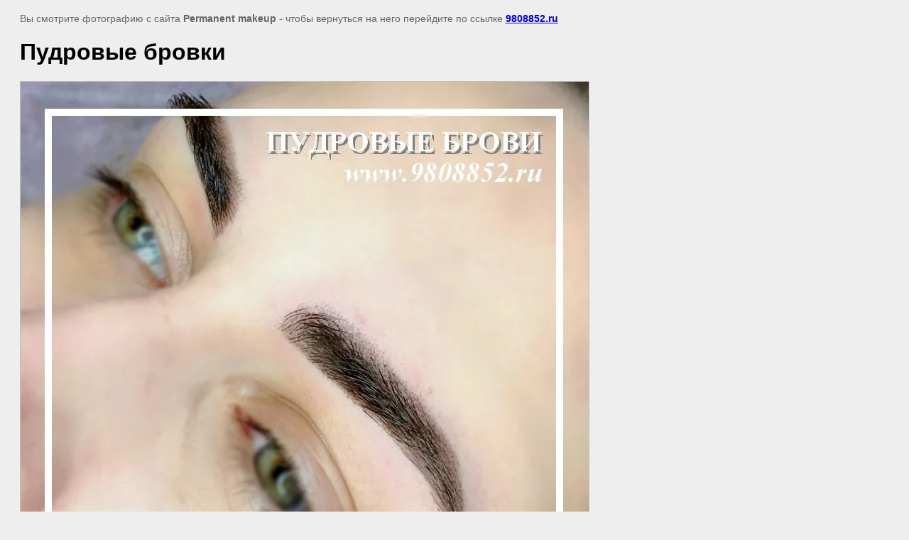

--- FILE ---
content_type: text/html; charset=utf-8
request_url: https://9808852.ru/foto-tatuazh-brovey/image/pudrovyye-brovki
body_size: 1396
content:
<html>
<head>
<meta name="yandex-verification" content="384ec40d9b53a89b" />
<link rel="stylesheet" href="/g/libs/lightgallery-proxy-to-hs/lightgallery.proxy.to.hs.min.css" media="all" async>
<script src="/g/libs/lightgallery-proxy-to-hs/lightgallery.proxy.to.hs.stub.min.js"></script>
<script src="/g/libs/lightgallery-proxy-to-hs/lightgallery.proxy.to.hs.js" async></script>

            <!-- 46b9544ffa2e5e73c3c971fe2ede35a5 -->
            <script src='/shared/s3/js/lang/ru.js'></script>
            <script src='/shared/s3/js/common.min.js'></script>
        <link rel='stylesheet' type='text/css' href='/shared/s3/css/calendar.css' /><link rel="icon" href="/favicon.ico" type="image/x-icon">

<title>Пудровые бровки | Фото татуаж бровей</title>
<meta name="description" content="Пудровые бровки | Фото татуаж бровей">
<meta name="keywords" content="Пудровые бровки | Фото татуаж бровей">
<meta name="robots" content="all">
<meta name="revisit-after" content="31 days">
<meta http-equiv="Content-Type" content="text/html; charset=UTF-8">
<meta name="viewport" content="width=device-width, initial-scale=1.0, maximum-scale=1.0, user-scalable=no">

<style>
body, td, div { font-size:14px; font-family:arial; }
p { color: #666; }
body { padding: 10px 20px; }
a.back { font-weight: bold; color: #0000cc; text-decoration: underline; }
img { border: 1px solid #c0c0c0; max-width: 100%;width: auto;height: auto;}
div { width: 700px; }
h1 { font-size: 32px; }
</style>

</head>

<body bgcolor="#eeeeee" text="#000000">

<p>Вы смотрите фотографию с сайта <strong>Permanent makeup </strong> -
чтобы вернуться на него перейдите по ссылке <a class="back" href="javascript:history.go(-1)">9808852.ru</a></p>

<h1>Пудровые бровки</h1>




<img src="/d/pudrovyye_brovki.jpg" width="800" height="800"  alt="Пудровые бровки" />

<br/><br/>

&copy; <a class="back" href="http://9808852.ru/">Permanent makeup </a>
<br/><br/>


<!-- assets.bottom -->
<!-- </noscript></script></style> -->
<script src="/my/s3/js/site.min.js?1768462484" ></script>
<script src="/my/s3/js/site/defender.min.js?1768462484" ></script>
<script >/*<![CDATA[*/
var megacounter_key="f7559423671ff92aee64c59952edbb44";
(function(d){
    var s = d.createElement("script");
    s.src = "//counter.megagroup.ru/loader.js?"+new Date().getTime();
    s.async = true;
    d.getElementsByTagName("head")[0].appendChild(s);
})(document);
/*]]>*/</script>
<script >/*<![CDATA[*/
$ite.start({"sid":885151,"vid":1641761,"aid":1042805,"stid":4,"cp":21,"active":true,"domain":"9808852.ru","lang":"ru","trusted":false,"debug":false,"captcha":3,"onetap":[{"provider":"vkontakte","provider_id":"51978758","code_verifier":"dhZTk5WNkkYROiNhWgYT2cjizZTNZ2YDIDZYZZOhjjh"}]});
/*]]>*/</script>
<!-- /assets.bottom -->
</body>
</html>

--- FILE ---
content_type: text/javascript
request_url: https://counter.megagroup.ru/f7559423671ff92aee64c59952edbb44.js?r=&s=1280*720*24&u=https%3A%2F%2F9808852.ru%2Ffoto-tatuazh-brovey%2Fimage%2Fpudrovyye-brovki&t=%D0%9F%D1%83%D0%B4%D1%80%D0%BE%D0%B2%D1%8B%D0%B5%20%D0%B1%D1%80%D0%BE%D0%B2%D0%BA%D0%B8%20%7C%20%D0%A4%D0%BE%D1%82%D0%BE%20%D1%82%D0%B0%D1%82%D1%83%D0%B0%D0%B6%20%D0%B1%D1%80%D0%BE%D0%B2%D0%B5%D0%B9&fv=0,0&en=1&rld=0&fr=0&callback=_sntnl1768668151571&1768668151571
body_size: 87
content:
//:1
_sntnl1768668151571({date:"Sat, 17 Jan 2026 16:42:31 GMT", res:"1"})